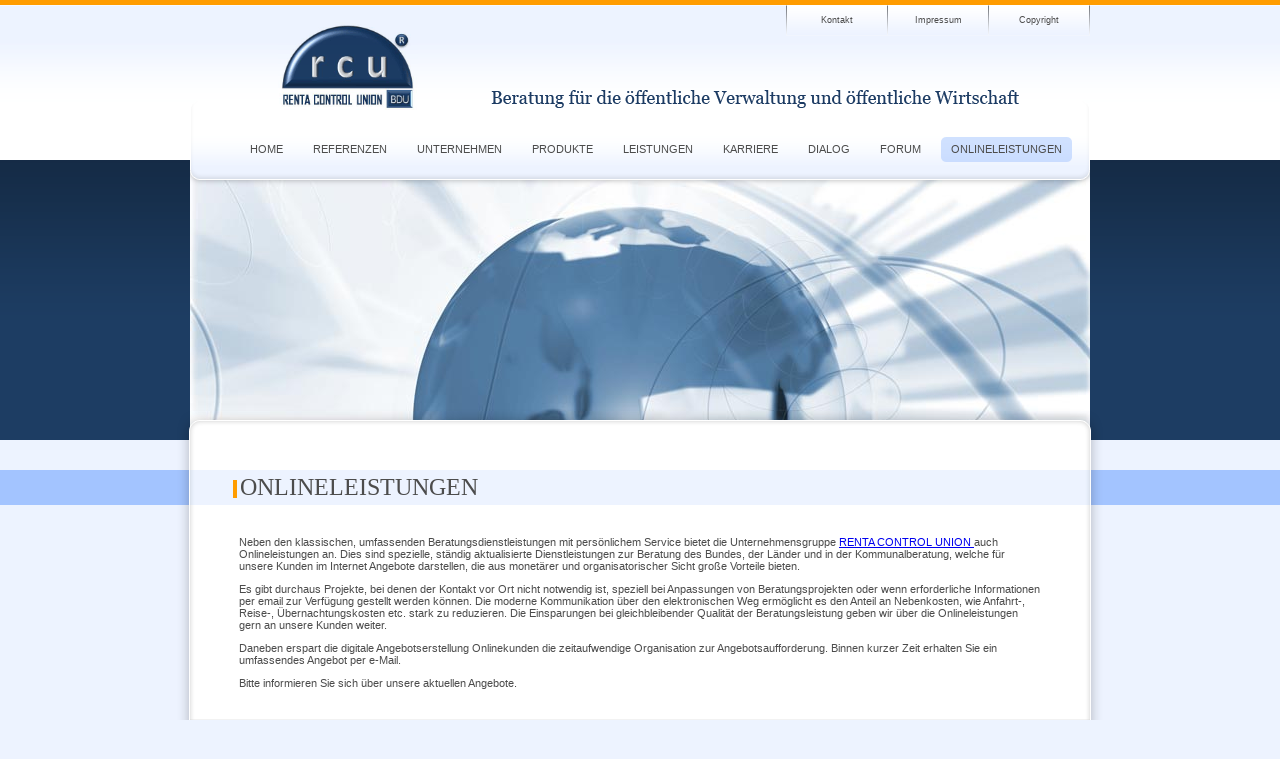

--- FILE ---
content_type: text/html
request_url: https://www.kommunalberatung-rcu.de/de/Kommunalberatung-Onlineleistungen.htm
body_size: 18559
content:
<!DOCTYPE html PUBLIC "-//W3C//DTD XHTML 1.0 Transitional//EN" "http://www.w3.org/TR/xhtml1/DTD/xhtml1-transitional.dtd">
<html xmlns="http://www.w3.org/1999/xhtml">
<head>
<meta http-equiv="X-UA-Compatible" content="IE=EmulateIE7" />
<meta http-equiv="Content-Type" content="text/html; charset=iso-8859-1" />
<title>Kommunalberatung --- RENTA CONTROL UNION --- </title>
<meta http-equiv="expires" content="0" />
<meta name="revisit-after" content="7 days" />
<meta name="robots" content="follow" />
<meta http-equiv="content-language" content="de,at">

<link rel="apple-touch-icon" sizes="57x57" href="/apple-icon-57x57.png">
<link rel="apple-touch-icon" sizes="60x60" href="/apple-icon-60x60.png">
<link rel="apple-touch-icon" sizes="72x72" href="/apple-icon-72x72.png">
<link rel="apple-touch-icon" sizes="76x76" href="/apple-icon-76x76.png">
<link rel="apple-touch-icon" sizes="114x114" href="/apple-icon-114x114.png">
<link rel="apple-touch-icon" sizes="120x120" href="/apple-icon-120x120.png">
<link rel="apple-touch-icon" sizes="144x144" href="/apple-icon-144x144.png">
<link rel="apple-touch-icon" sizes="152x152" href="/apple-icon-152x152.png">
<link rel="apple-touch-icon" sizes="180x180" href="/apple-icon-180x180.png">
<link rel="icon" type="image/png" sizes="192x192"  href="/android-icon-192x192.png">
<link rel="icon" type="image/png" sizes="32x32" href="/favicon-32x32.png">
<link rel="icon" type="image/png" sizes="96x96" href="/favicon-96x96.png">
<link rel="icon" type="image/png" sizes="16x16" href="/favicon-16x16.png">
<link rel="manifest" href="/manifest.json">
<meta name="msapplication-TileColor" content="#ffffff">
<meta name="msapplication-TileImage" content="/ms-icon-144x144.png">
<meta name="theme-color" content="#ffffff">

<meta name="DC.Creator" content="Mathias Hanke" />
<meta name="AUTHOR" content="RENTA CONTROL UNION Dieter Glas" />
<meta name="DC.Rights" content="Alle Rechte liegen beim Autor" />
<meta name="keywords" content="Kommunalberatung, Haushaltskonsolidierung, Organisationsberatung, Gebührenberechnung, Öffentliche Verwaltung, Beratung, Kommunen, Städte" />
<meta name="description" content="Zu Kommunalberatung, Beratung der öffentlichen Verwaltung, Eingruppierung, Stellenbeschreibung, Personalbedarf, Prüfung, NKF, KLR, Haushaltskonsolidierung" />


<link href="/css-js/id.css" rel="stylesheet" type="text/css" />
<link href="/css-js/class.css" rel="stylesheet" type="text/css" />
<link href="/css-js/submenue.css" rel="stylesheet" type="text/css" />
<link href="/css-js/hauptmenue.css" rel="stylesheet" type="text/css" />
<script type="text/javascript" src="/css-js/basic.js"></script>

<script type="text/javascript" src="/css-js/jquery.js"></script>
<script type="text/javascript" src="/css-js/jquery.innerfade.js"></script>
<script type="text/javascript" src="/css-js/cycle.js"></script>
</head>

<body>

<div id="content">

	<div id="subnavi">
		<span class="trennung">&nbsp;</span><a href="/de/Kommunalberatung-Kontakt.htm" class="subnavi">Kontakt</a><span class="trennung">&nbsp;</span><a href="/de/Kommunalberatung-Impressum.htm" class="subnavi">Impressum</a><span class="trennung">&nbsp;</span><a href="/de/Kommunalberatung-Copyright.htm" class="subnavi">Copyright</a><span class="trennung">&nbsp;</span>	</div>
	
	<div id="logo">
	  <a href="http://www.kommunalberatung-rcu.de" title="RENTA CONTROL UNION Kommunalberatung, Organisationsberatung, Gebührenberechnung, Öffentliche Vewaltung"><img src="/images/logo.gif" alt="RENTA CONTROL UNION Kommunalberatung, Organisationsberatung, Gebührenberechnung, Öffentliche Vewaltung" border="0" /></a>
	</div>
	
	<div id="spruch">
		<img src="/images/beratung.gif" alt="Beratung für die öffentliche Verwaltung und öffentliche Wirtschaft" />
	</div>
	
	<div id="menue" style="background-image:url(/images/menue_bg.png);"></div>
	
	

<div id="MainMenu">
	<div id="tab">
		<ul>
<li><a href="/de/Kommunalberatung-Home.htm"><span>HOME</span></a></li><li><a href="/de/Kommunalberatung-Referenzen.htm"><span>REFERENZEN</span></a></li><li><a href="/de/Kommunalberatung-Unternehmen.htm"><span>UNTERNEHMEN</span></a></li><li><a href="/de/Kommunalberatung-Produkte.htm"><span>PRODUKTE</span></a></li><li><a href="/de/Kommunalberatung-Leistungen.htm"><span>LEISTUNGEN</span></a></li><li><a href="/de/Kommunalberatung-Karriere.htm"><span>KARRIERE</span></a></li><li><a href="/de/Kommunalberatung-Dialog.htm"><span>DIALOG</span></a></li><li><a href="/de/Kommunalberatung-Forum.htm"><span>FORUM</span></a></li><li class="item_active"><a href="/de/Kommunalberatung-Onlineleistungen.htm"><span>ONLINELEISTUNGEN</span></a></li>
		</ul>
	</div>
</div>	
	<div id="headerbild" >
		<img src="/images/header_images/Onlineleistungen.jpg" title="Kommunalberatung, Organisationsberatung, Gebührenberechnung, Öffentliche Vewaltung" alt="Kommunalberatung, Organisationsberatung, Gebührenberechnung, Öffentliche Vewaltung" />
	</div>
	
	<div id="anfang" style="background-image:url(/images/anfang_bg.png);"></div>



	<div id="inhalte">
		<div id="ueberschrift_blau"><span class="ueberschrift_blau">ONLINELEISTUNGEN</span></div>
		<div class="norm_bg_inhalte">
		<p>Neben den klassischen, umfassenden Beratungsdienstleistungen  mit pers&ouml;nlichem Service bietet die Unternehmensgruppe <a href="http://www.renta-control-union.de">RENTA CONTROL UNION </a>auch  Onlineleistungen an. Dies sind spezielle, st&auml;ndig aktualisierte Dienstleistungen  zur Beratung des Bundes, der L&auml;nder und in der Kommunalberatung, welche f&uuml;r  unsere Kunden im Internet Angebote darstellen, die aus monet&auml;rer und  organisatorischer Sicht gro&szlig;e Vorteile bieten.</p>
<p>Es gibt durchaus Projekte, bei  denen der Kontakt vor Ort nicht notwendig ist, speziell bei Anpassungen von  Beratungsprojekten oder wenn erforderliche Informationen per email zur  Verf&uuml;gung gestellt werden k&ouml;nnen. Die moderne Kommunikation &uuml;ber den  elektronischen Weg erm&ouml;glicht es den Anteil an Nebenkosten, wie Anfahrt-,  Reise-, &Uuml;bernachtungskosten etc. stark zu reduzieren. Die Einsparungen bei  gleichbleibender Qualit&auml;t der Beratungsleistung geben wir &uuml;ber die  Onlineleistungen gern an unsere Kunden weiter.</p>
<p>Daneben erspart die digitale  Angebotserstellung Onlinekunden die zeitaufwendige Organisation zur  Angebotsaufforderung. Binnen kurzer Zeit erhalten Sie ein umfassendes Angebot  per e-Mail.</p>
<p>Bitte informieren Sie sich &uuml;ber unsere aktuellen Angebote.</p><p class="ueberschrift_grau"><span class="ueberschrift_grau2">Kurz- und Anpassungsberatung unter: <a href="http://www.renta-control-union.de">www.renta-control-union.de</a><a name="Kurz-" id="Kurz-"></a></span></p>
						<table border="0" cellspacing="0" cellpadding="0" class="thumbcontainer">
						  <tr>
							<td width="140" valign="top"><img src="/images/textbilder/image/onlineleistungen/standortanalyse.jpg" alt="standortanalyse.jpg" class="thumb" alt="Kommunalberatung, Haushaltskonsolidierung, öffentliche Verwaltung" /></td>
							<td valign="top"><p><strong>Standortanalyse&nbsp;</strong></p>
<p>Die kommunale Kurzanalyse zur Bewertung des Standortes gibt erste, gesicherte Entscheidungshilfen zum Ausbau bzw. der Neuerschlie&szlig;ung von Regionen, kommunalen Standorten, dem Ausbau von Einrichtungen sowie der Erschlie&szlig;ung von Gewerbegebieten.</p></td>
						  </tr>
						</table><div class="trennstrich_leistungen"><a href="/de/Kommunalberatung-Onlineleistungen-1.htm"><img src="/images/de/weiterlesen.gif" alt="weiterlesen" border="0" class="weiterlesen_leistungen" /></a></div>
						<table border="0" cellspacing="0" cellpadding="0" class="thumbcontainer">
						  <tr>
							<td width="140" valign="top"><img src="/images/textbilder/image/onlineleistungen/wettbewerbsanalyse.jpg" alt="wettbewerbsanalyse.jpg" class="thumb" alt="Kommunalberatung, Haushaltskonsolidierung, öffentliche Verwaltung" /></td>
							<td valign="top"><p><strong>Wettbewerbsanalyse&nbsp;</strong></p>
<p>Die kommunale Kurzanalyse zur Bewertung des Wettbewerbes hilft, die vorhandene und zu erwartende Wettbewerbssituation realistisch einzusch&auml;tzen und weiterf&uuml;hrende Entscheidungen zu treffen.</p></td>
						  </tr>
						</table><div class="trennstrich_leistungen"><a href="/de/Kommunalberatung-Onlineleistungen-2.htm"><img src="/images/de/weiterlesen.gif" alt="weiterlesen" border="0" class="weiterlesen_leistungen" /></a></div>
						<table border="0" cellspacing="0" cellpadding="0" class="thumbcontainer">
						  <tr>
							<td width="140" valign="top"><img src="/images/textbilder/image/onlineleistungen/haushaltsanalyse.jpg" alt="haushaltsanalyse.jpg" class="thumb" alt="Kommunalberatung, Haushaltskonsolidierung, öffentliche Verwaltung" /></td>
							<td valign="top"><p><strong>Haushaltsanalyse&nbsp;</strong></p>
<p>Die kommunale Haushaltsanalyse zur Online-Bewertung des Haushaltes zeigt vor einer Gremienberatung bzw. Beschlussfassung noch m&ouml;gliche Schwachstellen und Risiken sowie Potentiale auf und hilft als Korrektiv, aus Sicht eines au&szlig;enstehenden Dritten.</p></td>
						  </tr>
						</table><div class="trennstrich_leistungen"><a href="/de/Kommunalberatung-Onlineleistungen-3.htm"><img src="/images/de/weiterlesen.gif" alt="weiterlesen" border="0" class="weiterlesen_leistungen" /></a></div>
						<table border="0" cellspacing="0" cellpadding="0" class="thumbcontainer">
						  <tr>
							<td width="140" valign="top"><img src="/images/textbilder/image/onlineleistungen/organisationsanalyse.jpg" alt="organisationsanalyse.jpg" class="thumb" alt="Kommunalberatung, Haushaltskonsolidierung, öffentliche Verwaltung" /></td>
							<td valign="top"><p><strong>Organisationsanalyse&nbsp;&nbsp;</strong></p>
<p>Die kommunale Organisationsanalyse bewertet die Plausibilit&auml;t der bestehenden Aufbau- und Ablauforganisation, sowie die vorhandenen T&auml;tigkeits- bzw. Stellenbeschreibungen und Eingruppierung.</p></td>
						  </tr>
						</table><div class="trennstrich_leistungen"><a href="/de/Kommunalberatung-Onlineleistungen-4.htm"><img src="/images/de/weiterlesen.gif" alt="weiterlesen" border="0" class="weiterlesen_leistungen" /></a></div>
						<table border="0" cellspacing="0" cellpadding="0" class="thumbcontainer">
						  <tr>
							<td width="140" valign="top"><img src="/images/textbilder/image/onlineleistungen/gebuehrenkalkulation.jpg" alt="gebuehrenkalkulation.jpg" class="thumb" alt="Kommunalberatung, Haushaltskonsolidierung, öffentliche Verwaltung" /></td>
							<td valign="top"><p><strong>Geb&uuml;hrenkalkulation&nbsp;</strong></p>
<p>Die Onlineanalyse der bestehenden Geb&uuml;hrenkalkulation pr&uuml;ft die Plausibilit&auml;t der bestehenden Kalkulation im Vorfeld einer m&ouml;glichen Beschlussfassung in Gremien und gibt Anregungen auf m&ouml;gliche Schwachstellen.</p></td>
						  </tr>
						</table><div class="trennstrich_leistungen"><a href="/de/Kommunalberatung-Onlineleistungen-5.htm"><img src="/images/de/weiterlesen.gif" alt="weiterlesen" border="0" class="weiterlesen_leistungen" /></a></div>
						<table border="0" cellspacing="0" cellpadding="0" class="thumbcontainer">
						  <tr>
							<td width="140" valign="top"><img src="/images/textbilder/image/onlineleistungen/privatisierung.jpg" alt="privatisierung.jpg" class="thumb" alt="Kommunalberatung, Haushaltskonsolidierung, öffentliche Verwaltung" /></td>
							<td valign="top"><p><strong>Kurzgutachten oder gutachterliche Stellungnahme zu traiflichen Sachverhalten</strong></p>
<p>Die Stellenbewertungen und Eingruppierungen unterliegen oft der Kritik. Rechnungsh&ouml;fe, Arbeitnehmervertretungen und Arbeitnehmer stellen die Bewertungen einer oder einer Vielzahl von Stellen bzw. die tarifgerechte Eingruppierung von Stelleninhabern in Frage. Um streitigen Fragen der Eingruppierung den Boden zu entziehen ist die Stellungnahme eines unabh&auml;ngigen Dritten &uuml;berwiegend ausreichend, um eine Eskalation einer Auseinandersetzung zu verhindern und den Nachweis der Tarifgerechtigkeit zu f&uuml;hren.&nbsp;</p>
<p>&nbsp;</p></td>
						  </tr>
						</table><div class="trennstrich_leistungen"><a href="/de/Kommunalberatung-Onlineleistungen-6.htm"><img src="/images/de/weiterlesen.gif" alt="weiterlesen" border="0" class="weiterlesen_leistungen" /></a></div>
						<table border="0" cellspacing="0" cellpadding="0" class="thumbcontainer">
						  <tr>
							<td width="140" valign="top"><img src="/images/textbilder/image/onlineleistungen/implementierungsanalyse.jpg" alt="implementierungsanalyse.jpg" class="thumb" alt="Kommunalberatung, Haushaltskonsolidierung, öffentliche Verwaltung" /></td>
							<td valign="top"><p><strong>T&auml;tigkeitsbeschreibung/ Stellenbewertung/ Stellenbemessung/ Eingruppierung&nbsp;</strong></p>
<p>Die Aktualisierung bzw. Neuerstellung von Stellen- bzw. T&auml;tigkeitsbeschreibungen geh&ouml;ren zu den regelm&auml;&szlig;igen Aufgaben der Personal&auml;mter und Personalabteilungen. Tarifvertr&auml;ge und Entgeltordnungen fordern exakte und tarifgerechte Stellenbewertungen, Stellenbemessungen und Eingruppierungen. &nbsp;</p></td>
						  </tr>
						</table><div class="trennstrich_leistungen"><a href="/de/Kommunalberatung-Onlineleistungen-7.htm"><img src="/images/de/weiterlesen.gif" alt="weiterlesen" border="0" class="weiterlesen_leistungen" /></a></div><p class="ueberschrift_grau"><span class="ueberschrift_grau2">Beratung zur Orientierung: <a href="http://www.renta-control-union.de">www.renta-control-union.de</a><a name="Beratung" id="Beratung"></a></span></p>
						<table border="0" cellspacing="0" cellpadding="0" class="thumbcontainer">
						  <tr>
							<td width="140" valign="top"><img src="/images/textbilder/image/onlineleistungen/email_beratung.jpg" alt="email_beratung.jpg" class="thumb" alt="Kommunalberatung, Haushaltskonsolidierung, öffentliche Verwaltung" /></td>
							<td valign="top"><p><strong>E-Mail-Erstberatung von Bund, Land bzw. Kommune -</strong><span style="color: #ff0000"><strong>&nbsp;</strong><u><strong>kostenfreie </strong></u></span><span style="color: #ff0000"><u><strong>Serviceleistung!</strong></u></span></p>
<p>Die E-Mail-Erstberatung dient der ersten Orientierung und Information in Vorbereitung von internen bzw. externen Beratungsprojekten. <b>Sowohl f&uuml;r die Strukturierung interner Projekte aber auch f&uuml;r das Leistungsverzeichnis einer externen Beratung sollten die Schwerpunkte des beabsichtigten Projektes bekannt sein.</b> Es wird ein kurzer &Uuml;berblick &uuml;ber das gegenw&auml;rtige Know-how gegeben. Gleichzeitig erfolgt die&nbsp;schriftliche Darstellung zu den einzelnen Schritten bei der Abwicklung des Projektes. Mit Hilfe eines Projektablaufplanes werden die auszuf&uuml;hrenden Projektabl&auml;ufe, Aufgaben, Methoden, Organisation und Zeitabl&auml;ufe sowie zu erreichende Ziele dargestellt.</p></td>
						  </tr>
						</table><div class="trennstrich_leistungen"><a href="/de/Kommunalberatung-Onlineleistungen-9.htm"><img src="/images/de/weiterlesen.gif" alt="weiterlesen" border="0" class="weiterlesen_leistungen" /></a></div><p class="ueberschrift_grau"><span class="ueberschrift_grau2">Seminare&nbsp;&amp; Coaching&nbsp;unter:<a href="http://www.renta-control-union.de"> www.renta-control-union.de</a><a name="Seminare&nbsp;&amp;" id="Seminare&nbsp;&amp;"></a></span></p>
						<table border="0" cellspacing="0" cellpadding="0" class="thumbcontainer">
						  <tr>
							<td width="140" valign="top"><img src="/images/textbilder/image/onlineleistungen/internet.jpg" alt="internet.jpg" class="thumb" alt="Kommunalberatung, Haushaltskonsolidierung, öffentliche Verwaltung" /></td>
							<td valign="top"><p><b>Know-how erwerben und sicher anwenden&nbsp;&nbsp;</b></p>
<p>Neben einer&nbsp;gr&uuml;ndlichen Ausbildung&nbsp;oder&nbsp;dem einschl&auml;gigen Studium ist die aktuelle Fort- und&nbsp;Weiterbildung&nbsp;in der &ouml;ffentlichen Verwaltung&nbsp;unabdingbar geworden. Nur mit aktuellen und vor allem anwendbaren&nbsp;Fachkenntnissen kann man zuk&uuml;nftig bestehen.&nbsp;&nbsp;&nbsp;<br  />
<br  />
<br  />
&nbsp;</p></td>
						  </tr>
						</table><div class="trennstrich_leistungen"><a href="/de/Kommunalberatung-Onlineleistungen-21.htm"><img src="/images/de/weiterlesen.gif" alt="weiterlesen" border="0" class="weiterlesen_leistungen" /></a></div><p class="ueberschrift_grau"><span class="ueberschrift_grau2">Executive Search - Recruiting von F&uuml;hrungskr&auml;ften f&uuml;r die &Ouml;ffentliche Hand<a name="Executive" id="Executive"></a></span></p>
						<table border="0" cellspacing="0" cellpadding="0" class="thumbcontainer">
						  <tr>
							<td width="140" valign="top"><img src="/images/textbilder/image/onlineleistungen/Recruiting.jpg" alt="Recruiting.jpg" class="thumb" alt="Kommunalberatung, Haushaltskonsolidierung, öffentliche Verwaltung" /></td>
							<td valign="top"><p><b>Recruiting von F&uuml;hrungskr&auml;ften&nbsp;und Spezialisten</b></p>
<p>Verwaltungsmodernisierung ist im Kern Personalentwicklung. Wir&nbsp;besetzen mit Ihnen zeitnah vakante Schl&uuml;sselpositionen mit&nbsp;herausragenden Pers&ouml;nlichkeiten und verschaffen Ihnen den entscheidenden Vorsprung bei der&nbsp;z&uuml;gigen Umsetzung&nbsp;der Verwaltungsmodernisierung.&nbsp;</p></td>
						  </tr>
						</table><div class="trennstrich_leistungen"><a href="/de/Kommunalberatung-Onlineleistungen-36.htm"><img src="/images/de/weiterlesen.gif" alt="weiterlesen" border="0" class="weiterlesen_leistungen" /></a></div>		
		</div>
		<div id="abschluss_bg"></div>
		
	</div>
	
	
</div>
<div style="position:absolute; left:-6000px;">
<h2>Kommunalberatung, Haushaltskonsolidierung öffentliche Verwaltung,<br />
Kommunalberatung, Haushaltskonsolidierung öffentliche Verwaltung,<br />
Kommunalberatung, Haushaltskonsolidierung öffentliche Verwaltung,<br />
Kommunalberatung, Haushaltskonsolidierung öffentliche Verwaltung,<br />
Kommunalberatung, Haushaltskonsolidierung öffentliche Verwaltung,<br />
Kommunalberatung, Haushaltskonsolidierung öffentliche Verwaltung,<br />
Kommunalberatung, Haushaltskonsolidierung öffentliche Verwaltung</h2>
<strong>Kommunalberatung, Haushaltskonsolidierung öffentliche Verwaltung,<br />
Kommunalberatung, Haushaltskonsolidierung öffentliche Verwaltung,<br />
Kommunalberatung, Haushaltskonsolidierung öffentliche Verwaltung,<br />
Kommunalberatung, Haushaltskonsolidierung öffentliche Verwaltung,<br />
Kommunalberatung, Haushaltskonsolidierung öffentliche Verwaltung,<br />
Kommunalberatung, Haushaltskonsolidierung öffentliche Verwaltung,<br />
Kommunalberatung, Haushaltskonsolidierung öffentliche Verwaltung</strong>
</div>

</body>
</html>


--- FILE ---
content_type: text/css
request_url: https://www.kommunalberatung-rcu.de/css-js/id.css
body_size: 2623
content:
/* CSS Document */
html{
	margin: 0; 
	padding: 0;
	
}
body {
 	color: #4c4c4c;
  	font-size: 11px;
  	font-family: Verdana, Arial, Helvetica, sans-serif;
	margin: 0; 
	padding: 0;
	background-image: url(../images/bg.gif);
	background-repeat:repeat-x;
	background-color:#edf3ff;
}


#content{
	position:absolute;
	height: auto; 
	width: 930px;
	left: 50%;
	margin-left:-465px;
	top:5px;
}
#subnavi{
	position: absolute;
	left:611px;
}
#logo{
	position:  relative;
	left:103px;
	top:17px;
	width:140px;
	height:88px;
	z-index:3;
}
#spruch{
	position:absolute;
	width:528px;
	height:18px;
	left:316px;
	top:85px;
	z-index:3;
}
#menue{
	position:relative;
	width:900px;
	height:90px;
	z-index:2;
	left:15px;
	background-repeat:no-repeat;
	top:7px;
}
*html #menue{
	top:5px;
}
#headerbild{
	position:relative;
	left:15px;
	width:900px;
	height:255px;
	top:-12px;
	z-index:1;
	overflow:hidden;
}
#anfang{
	position:relative;
	background-repeat: no-repeat;
	width:930px;
	height:64px;
	top:-32px;
	z-index:2;
}
/*ie6*/
*html #anfang{
	top:-34px;
}
/*ie7*/
*+html #anfang{
	top:-32px;
}

#inhalte{
	position:relative;
	width:930px;
	height:auto;
	top:-32px;
}
/*ie6*/
*html #inhalte{
	top:-34px;
}
/*ie7*/
*+html #inhalte{
	top:-32px;
}
#ueberschrift_blau{
	position:relative;
	width:872px;
	height:35px;
	background-image:url(../images/ueberschrift_bg.gif);
	background-repeat:no-repeat;
	padding-left:58px;
}
.ueberschrift_blau{
	width:865px;
	height:35px;
	background-image:url(../images/orange_blau.gif);
	background-repeat:no-repeat;
	background-position:left -2px;
	font-family:Georgia, "Times New Roman", Times, serif;
	font-size:24px;
	line-height:35px;
	vertical-align:middle;
	padding-left:7px;
}
.ueberschrift_grau{
	position:relative;
	width:872px;
	height:35px;
	background-image:url(../images/ueberschrift2_bg.gif);
	background-repeat:no-repeat;
	padding-left:58px;
	margin-left:-64px;
	margin-top:30px;
	margin-bottom:20px;
}
.ueberschrift_grau2{
	width:865px;
	height:35px;
	background-image:url(../images/orange_grau.gif);
	background-repeat:no-repeat;
	background-position:left -2px;
	font-family:Georgia, "Times New Roman", Times, serif;
	font-size:24px;
	line-height:35px;
	vertical-align:middle;
	padding-left:7px;
}


.norm_bg_inhalte{
	position:relative;
	width:802px;
	height:auto;
	background:url(../images/norm_bg.gif) repeat-y;
	background-repeat:repeat-y;
	padding:20px 64px 20px 64px;
}
#abschluss_bg{
	position:relative;
	width:930px;
	height:45px;
	background:url(../images/abschluss_bg.gif) no-repeat;
	background-repeat:no-repeat;
}
#slideshow{
	height:60px;
	overflow:hidden;
	margin:0;
	padding:0;
}

--- FILE ---
content_type: text/css
request_url: https://www.kommunalberatung-rcu.de/css-js/class.css
body_size: 2670
content:
/* CSS Document */
.trennstrich{
	display:block;
	width:100%;
	height:1px;
	border-bottom:1px solid #bfbfbf;
	margin:20px 0 0 0;
}
.trennstrich_leistungen{
	display:block;
	width:100%;
	height:20px;
	border-bottom:1px solid #bfbfbf;
	margin:0px 0 20px 0;
	text-align:right;
}
.news{
	position:relative;
	width:250px;
	height:120px;
	border-bottom:1px solid #bfbfbf;
	float:left;
	margin-right:25px;
	text-align:justify;
	white-space:pre-line;
	text-justify:newspaper;
	word-break:normal;
	padding-bottom:20px;

}
.news_ende{
	position:relative;
	width:250px;
	height:120px;
	border-bottom:1px solid #bfbfbf;
	float:left;
	text-align:justify;
	white-space:pre-line;
	text-justify:newspaper;
	word-break:normal;
	padding-bottom:20px;
}
.top{
	position:relative;
	width:250px;
	height:280px;
	border-bottom:1px solid #bfbfbf;
	float:left;
	margin-right:25px;
	text-align:justify;
	white-space:pre-line;
	text-justify:newspaper;
	word-break:normal;
	padding-bottom:20px;
}
.top_ende{
	position:relative;
	width:250px;
	height:280px;
	border-bottom:1px solid #bfbfbf;
	float:left;
	text-align:justify;
	white-space:pre-line;
	text-justify:newspaper;
	word-break:normal;
	padding-bottom:20px;
}
.top img.start, .top_ende img.start{
	margin-right:10px;
	margin-bottom:10px;
	border: 1px solid #FF9900;
}
.clear{
	clear:both;
	clear:left;
}
.ueberschrift{
	text-align:left;
	font-weight:bold;
}
.weiterlesen{
	position: absolute;
	top:100%;
	margin-top:-20px;
	height:20px;
	width:80px;
	background-color: #bfbfbf;
	left:170px;
}
*html .weiterlesen{
	margin-top:-19px;
}
.weiterlesen_leistungen{
	height:20px;
	width:80px;
	background-color: #bfbfbf;
}
.angebot_anfordern{
	height:20px;
	width:80px;
	background-color: #bfbfbf;
	margin-right:20px;
}
.referenzen{
	position:relative;
	text-align:center;
	float:left;
	margin:20px 20px 20px 0;
}

a.textlink:link, a.textlink:visited{
	font-weight:bold;
	color: #a3c4ff;
	text-decoration:none;
}
a.textlink:hover, a.textlink:active{
	color:#93baff;
	text-decoration: underline;
}
.norm_bg_inhalte ul li{
	list-style-type: square;
}
.small{
	font-size:8px;
	margin-left:40px;
		margin-top:-10px;

}

.text-input{
	width:150px;
	height:16px;
	font-family:Verdana, Arial, Helvetica, sans-serif;
	font-size:12px;
}
.text-input_big{
	width:506px;
	height:16px;
	font-family:Verdana, Arial, Helvetica, sans-serif;
	font-size:12px;
}
.area-input{
	width:506px;
	font-family:Verdana, Arial, Helvetica, sans-serif;
	font-size:12px;
}

.thumb{
	border: 1px solid #FF9900;
}
.thumbcontainer td p{
	margin-top:0;
}

.left{
	float: left;
}
.right{
	float: right;
}
a.agb_l{
	color: #c0c0c0;
	text-decoration: none;
	display: block;
	width: 30px;
	height: 15px;
position: relative;
text-align: right;

}
a.agb_l:hover{
	text-decoration: underline;
}

.mt15{
	margin-top:15px;
}

--- FILE ---
content_type: text/css
request_url: https://www.kommunalberatung-rcu.de/css-js/submenue.css
body_size: 784
content:
/* CSS Document */
a.subnavi:link, a.subnavi:visited{
	background:url(../images/bg_submenue.gif) repeat-x;
	display:block;
	width:100px;
	height:31px;
	color:#4d4d4d;
	font-size:9px;
	text-decoration:none;
	float:left;
	text-align:center;
	line-height:31px;
	vertical-align:middle;
}
a.subnavi:hover, a.subnavi:active{
	background:url(../images/bg_submenue.gif) repeat-x;
	display:block;
	width:100px;
	height:31px;
	color:#4d4d4d;
	font-size:9px;
	text-decoration:underline;
	float:left;
	text-align:center;
	line-height:31px;
	vertical-align:middle;
}
a.subnavi_active{
	background:url(../images/bg_submenue.gif) repeat-x;
	display:block;
	width:100px;
	height:31px;
	color:#4d4d4d;
	font-size:9px;
	text-decoration:underline;
	float:left;
	text-align:center;
	line-height:31px;
	vertical-align:middle;
}
.trennung{
	display:block;
	font-size:0px;
	width:1px;
	height:31px;
	background:url(../images/trennung_submenue.gif) repeat-x;
	float:left;
}


--- FILE ---
content_type: text/css
request_url: https://www.kommunalberatung-rcu.de/css-js/hauptmenue.css
body_size: 866
content:
/* CSS Document */


#MainMenu 
{
	position: absolute;
	height:25px;
	
	margin:0;
	border:0;
	left:65px;
	top:132px;
	z-index:555;
	width:850px;
	
}
h2 {
	font-size:9px;
}

#tab 
{
	margin:0;
	top:0;
}
#tab ul 
{
	margin:0;
	padding:0;
	list-style:none;
	float:left;
}
#tab li 
{
display:inline;
	float:left;
	margin:0 10px 0 0 ;
	padding:0;
}
#tab a 
{
	background:url("../images/bright_099.gif") no-repeat right top;
	margin:0;
	padding:0;
	text-decoration:none;
	border:0;
	display:block;
	float:left;
}
#tab a span 
{
	display:block;
	background:url("../images/bleft_099.gif") no-repeat left top;
	padding:0 10px 0 10px;
	font-family:Arial, Helvetica, sans-serif;
	font-size:11px;
	color:#4c4c4c;
	line-height:25px;
}
#tab a:hover,#tab li.item_active a 
{
	background-position:right bottom;
	border-color:4d4d4d;
}
#tab a:hover span,#tab li.item_active a span 
{
	background-position:left bottom;
	color:#4c4c4c;
	font-style:normal;
	text-decoration:none;
}


--- FILE ---
content_type: text/javascript
request_url: https://www.kommunalberatung-rcu.de/css-js/basic.js
body_size: -2
content:
// JavaScript Document

//verhindert das flackern des menues beim explodierer
try {
	document.execCommand("BackgroundImageCache", false, true);
} catch(err) {}